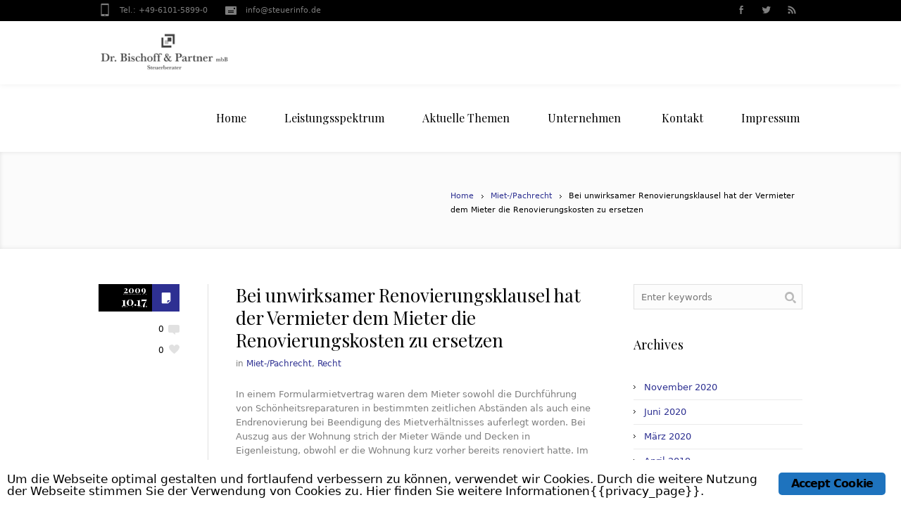

--- FILE ---
content_type: text/html; charset=UTF-8
request_url: https://steuerinfo.de/bei-unwirksamer-renovierungsklausel-hat-der-vermieter-dem-mieter-die-renovierungskosten-zu-ersetzen/
body_size: 53624
content:
<!DOCTYPE html>
<!--[if IE 7]>
<html class="ie ie7" lang="de">
<![endif]--><!--[if IE 8]>
<html class="ie ie8" lang="de">
<![endif]--><!--[if !(IE 7) | !(IE 8)  ]><!--><html lang="de">
<!--<![endif]-->
<head>
<meta charset="UTF-8">
<meta name="viewport" content="width=device-width, initial-scale=1, maximum-scale=1">
<meta name="description" content="">
<meta name="keywords" content="Dr. Bischoff &amp; Partner mbB &ndash; Steuerberater Bad Vilbel">
<meta name="format-detection" content="telephone=no">
<title>Bei unwirksamer Renovierungsklausel hat der Vermieter dem Mieter die Renovierungskosten zu ersetzen - Dr. Bischoff &amp; Partner mbB &ndash; Steuerberater Bad VilbelDr. Bischoff &amp; Partner mbB &ndash; Steuerberater Bad Vilbel</title>

<link rel="shortcut icon" href="https://steuerinfo.de/wp-content/uploads/2014/05/favicon.png" type="image/x-icon">
<link rel="profile" href="http://gmpg.org/xfn/11">
<link rel="pingback" href="https://steuerinfo.de/xmlrpc.php">

<link href="https://fonts.googleapis.com/css?family=Lato:100,100i,200,200i,300,300i,400,400i,500,500i,600,600i,700,700i,800,800i,900,900i%7COpen+Sans:100,100i,200,200i,300,300i,400,400i,500,500i,600,600i,700,700i,800,800i,900,900i%7CIndie+Flower:100,100i,200,200i,300,300i,400,400i,500,500i,600,600i,700,700i,800,800i,900,900i%7COswald:100,100i,200,200i,300,300i,400,400i,500,500i,600,600i,700,700i,800,800i,900,900i" rel="stylesheet"><meta name="robots" content="index, follow, max-image-preview:large, max-snippet:-1, max-video-preview:-1">

	<!-- This site is optimized with the Yoast SEO plugin v26.8 - https://yoast.com/product/yoast-seo-wordpress/ -->
	<link rel="canonical" href="https://steuerinfo.de/bei-unwirksamer-renovierungsklausel-hat-der-vermieter-dem-mieter-die-renovierungskosten-zu-ersetzen/">
	<meta property="og:locale" content="de_DE">
	<meta property="og:type" content="article">
	<meta property="og:title" content="Bei unwirksamer Renovierungsklausel hat der Vermieter dem Mieter die Renovierungskosten zu ersetzen - Dr. Bischoff &amp; Partner mbB &ndash; Steuerberater Bad Vilbel">
	<meta property="og:description" content="In einem Formularmietvertrag waren dem Mieter sowohl die Durchf&uuml;hrung von Sch&ouml;nheitsreparaturen in bestimmten zeitlichen Abst&auml;nden als auch eine Endrenovierung bei Beendigung des Mietverh&auml;ltnisses auferlegt worden. Bei Auszug aus der Wohnung strich der Mieter W&auml;nde und Decken in Eigenleistung, obwohl er die Wohnung kurz vorher bereits renoviert hatte. Im Anschluss verlangte er vom Vermieter Ersatz der...">
	<meta property="og:url" content="https://steuerinfo.de/bei-unwirksamer-renovierungsklausel-hat-der-vermieter-dem-mieter-die-renovierungskosten-zu-ersetzen/">
	<meta property="og:site_name" content="Dr. Bischoff &amp; Partner mbB &ndash; Steuerberater Bad Vilbel">
	<meta property="article:published_time" content="2009-10-17T06:00:24+00:00">
	<meta property="og:image" content="https://steuerinfo.de/wp-content/uploads/2014/05/cropped-favicon.png">
	<meta property="og:image:width" content="512">
	<meta property="og:image:height" content="512">
	<meta property="og:image:type" content="image/png">
	<meta name="author" content="Wolfgang Bischoff">
	<meta name="twitter:card" content="summary_large_image">
	<meta name="twitter:label1" content="Verfasst von">
	<meta name="twitter:data1" content="Wolfgang Bischoff">
	<meta name="twitter:label2" content="Gesch&auml;tzte Lesezeit">
	<meta name="twitter:data2" content="1&nbsp;Minute">
	<script type="application/ld+json" class="yoast-schema-graph">{"@context":"https://schema.org","@graph":[{"@type":"Article","@id":"https://steuerinfo.de/bei-unwirksamer-renovierungsklausel-hat-der-vermieter-dem-mieter-die-renovierungskosten-zu-ersetzen/#article","isPartOf":{"@id":"https://steuerinfo.de/bei-unwirksamer-renovierungsklausel-hat-der-vermieter-dem-mieter-die-renovierungskosten-zu-ersetzen/"},"author":{"name":"Wolfgang Bischoff","@id":"https://steuerinfo.de/#/schema/person/acd8d781e5a5ce92a78391a5982eaf1b"},"headline":"Bei unwirksamer Renovierungsklausel hat der Vermieter dem Mieter die Renovierungskosten zu ersetzen","datePublished":"2009-10-17T06:00:24+00:00","mainEntityOfPage":{"@id":"https://steuerinfo.de/bei-unwirksamer-renovierungsklausel-hat-der-vermieter-dem-mieter-die-renovierungskosten-zu-ersetzen/"},"wordCount":181,"commentCount":0,"publisher":{"@id":"https://steuerinfo.de/#organization"},"articleSection":["Miet-/Pachrecht","Recht"],"inLanguage":"de","potentialAction":[{"@type":"CommentAction","name":"Comment","target":["https://steuerinfo.de/bei-unwirksamer-renovierungsklausel-hat-der-vermieter-dem-mieter-die-renovierungskosten-zu-ersetzen/#respond"]}]},{"@type":"WebPage","@id":"https://steuerinfo.de/bei-unwirksamer-renovierungsklausel-hat-der-vermieter-dem-mieter-die-renovierungskosten-zu-ersetzen/","url":"https://steuerinfo.de/bei-unwirksamer-renovierungsklausel-hat-der-vermieter-dem-mieter-die-renovierungskosten-zu-ersetzen/","name":"Bei unwirksamer Renovierungsklausel hat der Vermieter dem Mieter die Renovierungskosten zu ersetzen - Dr. Bischoff &amp; Partner mbB &ndash; Steuerberater Bad Vilbel","isPartOf":{"@id":"https://steuerinfo.de/#website"},"datePublished":"2009-10-17T06:00:24+00:00","breadcrumb":{"@id":"https://steuerinfo.de/bei-unwirksamer-renovierungsklausel-hat-der-vermieter-dem-mieter-die-renovierungskosten-zu-ersetzen/#breadcrumb"},"inLanguage":"de","potentialAction":[{"@type":"ReadAction","target":["https://steuerinfo.de/bei-unwirksamer-renovierungsklausel-hat-der-vermieter-dem-mieter-die-renovierungskosten-zu-ersetzen/"]}]},{"@type":"BreadcrumbList","@id":"https://steuerinfo.de/bei-unwirksamer-renovierungsklausel-hat-der-vermieter-dem-mieter-die-renovierungskosten-zu-ersetzen/#breadcrumb","itemListElement":[{"@type":"ListItem","position":1,"name":"Startseite","item":"https://steuerinfo.de/"},{"@type":"ListItem","position":2,"name":"Blog","item":"https://steuerinfo.de/blog/"},{"@type":"ListItem","position":3,"name":"Bei unwirksamer Renovierungsklausel hat der Vermieter dem Mieter die Renovierungskosten zu ersetzen"}]},{"@type":"WebSite","@id":"https://steuerinfo.de/#website","url":"https://steuerinfo.de/","name":"Dr. Bischoff &amp; Partner mbB &ndash; Steuerberater Bad Vilbel","description":"","publisher":{"@id":"https://steuerinfo.de/#organization"},"potentialAction":[{"@type":"SearchAction","target":{"@type":"EntryPoint","urlTemplate":"https://steuerinfo.de/?s={search_term_string}"},"query-input":{"@type":"PropertyValueSpecification","valueRequired":true,"valueName":"search_term_string"}}],"inLanguage":"de"},{"@type":"Organization","@id":"https://steuerinfo.de/#organization","name":"Dr. Bischoff & Partner mbB","url":"https://steuerinfo.de/","logo":{"@type":"ImageObject","inLanguage":"de","@id":"https://steuerinfo.de/#/schema/logo/image/","url":"https://steuerinfo.de/wp-content/uploads/2014/05/cropped-favicon.png","contentUrl":"https://steuerinfo.de/wp-content/uploads/2014/05/cropped-favicon.png","width":512,"height":512,"caption":"Dr. Bischoff & Partner mbB"},"image":{"@id":"https://steuerinfo.de/#/schema/logo/image/"}},{"@type":"Person","@id":"https://steuerinfo.de/#/schema/person/acd8d781e5a5ce92a78391a5982eaf1b","name":"Wolfgang Bischoff"}]}</script>
	<!-- / Yoast SEO plugin. -->


<link rel="alternate" type="application/rss+xml" title="Dr. Bischoff &amp; Partner mbB &ndash; Steuerberater Bad Vilbel &raquo; Feed" href="https://steuerinfo.de/feed/">
<link rel="alternate" type="application/rss+xml" title="Dr. Bischoff &amp; Partner mbB &ndash; Steuerberater Bad Vilbel &raquo; Kommentar-Feed" href="https://steuerinfo.de/comments/feed/">
<link rel="alternate" type="application/rss+xml" title="Dr. Bischoff &amp; Partner mbB &ndash; Steuerberater Bad Vilbel &raquo; Bei unwirksamer Renovierungsklausel hat der Vermieter dem Mieter die Renovierungskosten zu ersetzen-Kommentar-Feed" href="https://steuerinfo.de/bei-unwirksamer-renovierungsklausel-hat-der-vermieter-dem-mieter-die-renovierungskosten-zu-ersetzen/feed/">
<link rel="alternate" title="oEmbed (JSON)" type="application/json+oembed" href="https://steuerinfo.de/wp-json/oembed/1.0/embed?url=https%3A%2F%2Fsteuerinfo.de%2Fbei-unwirksamer-renovierungsklausel-hat-der-vermieter-dem-mieter-die-renovierungskosten-zu-ersetzen%2F">
<link rel="alternate" title="oEmbed (XML)" type="text/xml+oembed" href="https://steuerinfo.de/wp-json/oembed/1.0/embed?url=https%3A%2F%2Fsteuerinfo.de%2Fbei-unwirksamer-renovierungsklausel-hat-der-vermieter-dem-mieter-die-renovierungskosten-zu-ersetzen%2F&amp;format=xml">
		<!-- This site uses the Google Analytics by MonsterInsights plugin v9.11.1 - Using Analytics tracking - https://www.monsterinsights.com/ -->
		<!-- Note: MonsterInsights is not currently configured on this site. The site owner needs to authenticate with Google Analytics in the MonsterInsights settings panel. -->
					<!-- No tracking code set -->
				<!-- / Google Analytics by MonsterInsights -->
		<style id="wp-img-auto-sizes-contain-inline-css" type="text/css">
img:is([sizes=auto i],[sizes^="auto," i]){contain-intrinsic-size:3000px 1500px}
/*# sourceURL=wp-img-auto-sizes-contain-inline-css */
</style>
<link rel="stylesheet" id="layerslider-css" href="https://steuerinfo.de/wp-content/plugins/LayerSlider/assets/static/layerslider/css/layerslider.css?ver=8.1.2" type="text/css" media="all">
<style id="wp-emoji-styles-inline-css" type="text/css">

	img.wp-smiley, img.emoji {
		display: inline !important;
		border: none !important;
		box-shadow: none !important;
		height: 1em !important;
		width: 1em !important;
		margin: 0 0.07em !important;
		vertical-align: -0.1em !important;
		background: none !important;
		padding: 0 !important;
	}
/*# sourceURL=wp-emoji-styles-inline-css */
</style>
<style id="wp-block-library-inline-css" type="text/css">
:root{--wp-block-synced-color:#7a00df;--wp-block-synced-color--rgb:122,0,223;--wp-bound-block-color:var(--wp-block-synced-color);--wp-editor-canvas-background:#ddd;--wp-admin-theme-color:#007cba;--wp-admin-theme-color--rgb:0,124,186;--wp-admin-theme-color-darker-10:#006ba1;--wp-admin-theme-color-darker-10--rgb:0,107,160.5;--wp-admin-theme-color-darker-20:#005a87;--wp-admin-theme-color-darker-20--rgb:0,90,135;--wp-admin-border-width-focus:2px}@media (min-resolution:192dpi){:root{--wp-admin-border-width-focus:1.5px}}.wp-element-button{cursor:pointer}:root .has-very-light-gray-background-color{background-color:#eee}:root .has-very-dark-gray-background-color{background-color:#313131}:root .has-very-light-gray-color{color:#eee}:root .has-very-dark-gray-color{color:#313131}:root .has-vivid-green-cyan-to-vivid-cyan-blue-gradient-background{background:linear-gradient(135deg,#00d084,#0693e3)}:root .has-purple-crush-gradient-background{background:linear-gradient(135deg,#34e2e4,#4721fb 50%,#ab1dfe)}:root .has-hazy-dawn-gradient-background{background:linear-gradient(135deg,#faaca8,#dad0ec)}:root .has-subdued-olive-gradient-background{background:linear-gradient(135deg,#fafae1,#67a671)}:root .has-atomic-cream-gradient-background{background:linear-gradient(135deg,#fdd79a,#004a59)}:root .has-nightshade-gradient-background{background:linear-gradient(135deg,#330968,#31cdcf)}:root .has-midnight-gradient-background{background:linear-gradient(135deg,#020381,#2874fc)}:root{--wp--preset--font-size--normal:16px;--wp--preset--font-size--huge:42px}.has-regular-font-size{font-size:1em}.has-larger-font-size{font-size:2.625em}.has-normal-font-size{font-size:var(--wp--preset--font-size--normal)}.has-huge-font-size{font-size:var(--wp--preset--font-size--huge)}.has-text-align-center{text-align:center}.has-text-align-left{text-align:left}.has-text-align-right{text-align:right}.has-fit-text{white-space:nowrap!important}#end-resizable-editor-section{display:none}.aligncenter{clear:both}.items-justified-left{justify-content:flex-start}.items-justified-center{justify-content:center}.items-justified-right{justify-content:flex-end}.items-justified-space-between{justify-content:space-between}.screen-reader-text{border:0;clip-path:inset(50%);height:1px;margin:-1px;overflow:hidden;padding:0;position:absolute;width:1px;word-wrap:normal!important}.screen-reader-text:focus{background-color:#ddd;clip-path:none;color:#444;display:block;font-size:1em;height:auto;left:5px;line-height:normal;padding:15px 23px 14px;text-decoration:none;top:5px;width:auto;z-index:100000}html :where(.has-border-color){border-style:solid}html :where([style*=border-top-color]){border-top-style:solid}html :where([style*=border-right-color]){border-right-style:solid}html :where([style*=border-bottom-color]){border-bottom-style:solid}html :where([style*=border-left-color]){border-left-style:solid}html :where([style*=border-width]){border-style:solid}html :where([style*=border-top-width]){border-top-style:solid}html :where([style*=border-right-width]){border-right-style:solid}html :where([style*=border-bottom-width]){border-bottom-style:solid}html :where([style*=border-left-width]){border-left-style:solid}html :where(img[class*=wp-image-]){height:auto;max-width:100%}:where(figure){margin:0 0 1em}html :where(.is-position-sticky){--wp-admin--admin-bar--position-offset:var(--wp-admin--admin-bar--height,0px)}@media screen and (max-width:600px){html :where(.is-position-sticky){--wp-admin--admin-bar--position-offset:0px}}
/*wp_block_styles_on_demand_placeholder:69730b3a336b5*/
/*# sourceURL=wp-block-library-inline-css */
</style>
<style id="classic-theme-styles-inline-css" type="text/css">
/*! This file is auto-generated */
.wp-block-button__link{color:#fff;background-color:#32373c;border-radius:9999px;box-shadow:none;text-decoration:none;padding:calc(.667em + 2px) calc(1.333em + 2px);font-size:1.125em}.wp-block-file__button{background:#32373c;color:#fff;text-decoration:none}
/*# sourceURL=/wp-includes/css/classic-themes.min.css */
</style>
<link rel="stylesheet" id="cryptx-styles-css" href="https://steuerinfo.de/wp-content/plugins/cryptx/css/cryptx.css?ver=6.9" type="text/css" media="all">
<link rel="stylesheet" id="ginger-style-css" href="https://steuerinfo.de/wp-content/plugins/ginger/front/css/cookies-enabler.css?ver=6.9" type="text/css" media="all">
<link rel="stylesheet" id="theme-style-css" href="https://steuerinfo.de/wp-content/themes/lawbusiness/style.css?ver=1.0.0" type="text/css" media="screen">
<link rel="stylesheet" id="theme-fonts-css" href="https://steuerinfo.de/wp-content/themes/lawbusiness/css/fonts.php?ver=1.0.0" type="text/css" media="screen">
<link rel="stylesheet" id="fontello-css" href="https://steuerinfo.de/wp-content/themes/lawbusiness/css/fonts/css/fontello.css?ver=1.0.0" type="text/css" media="screen">
<link rel="stylesheet" id="theme-adapt-css" href="https://steuerinfo.de/wp-content/themes/lawbusiness/css/adaptive.css?ver=1.0.0" type="text/css" media="screen">
<link rel="stylesheet" id="theme-retina-css" href="https://steuerinfo.de/wp-content/themes/lawbusiness/css/retina.css?ver=1.0.0" type="text/css" media="screen">
<link rel="stylesheet" id="jackbox-css" href="https://steuerinfo.de/wp-content/themes/lawbusiness/css/jackbox.css?ver=1.0.0" type="text/css" media="screen">
<link rel="stylesheet" id="jPlayer-css" href="https://steuerinfo.de/wp-content/themes/lawbusiness/css/jquery.jPlayer.css?ver=2.1.0" type="text/css" media="screen">
<link rel="stylesheet" id="isotope-css" href="https://steuerinfo.de/wp-content/themes/lawbusiness/css/jquery.isotope.css?ver=1.5.19" type="text/css" media="screen">
<link rel="stylesheet" id="cmsms-google-font-1-css" href="https://fonts.googleapis.com/css?family=Playfair+Display%3A400%2C700%2C400italic%2C700italic&amp;ver=6.9" type="text/css" media="all">
<script type="text/javascript" src="https://steuerinfo.de/wp-content/themes/lawbusiness/js/modernizr.custom.all.min.js?ver=2.5.2" id="modernizr-js"></script>
<script type="text/javascript" src="https://steuerinfo.de/wp-includes/js/jquery/jquery.min.js?ver=3.7.1" id="jquery-core-js"></script>
<script type="text/javascript" src="https://steuerinfo.de/wp-includes/js/jquery/jquery-migrate.min.js?ver=3.4.1" id="jquery-migrate-js"></script>
<script type="text/javascript" id="layerslider-utils-js-extra">
/* <![CDATA[ */
var LS_Meta = {"v":"8.1.2","fixGSAP":"1"};
//# sourceURL=layerslider-utils-js-extra
/* ]]> */
</script>
<script type="text/javascript" src="https://steuerinfo.de/wp-content/plugins/LayerSlider/assets/static/layerslider/js/layerslider.utils.js?ver=8.1.2" id="layerslider-utils-js"></script>
<script type="text/javascript" src="https://steuerinfo.de/wp-content/plugins/LayerSlider/assets/static/layerslider/js/layerslider.kreaturamedia.jquery.js?ver=8.1.2" id="layerslider-js"></script>
<script type="text/javascript" src="https://steuerinfo.de/wp-content/plugins/LayerSlider/assets/static/layerslider/js/layerslider.transitions.js?ver=8.1.2" id="layerslider-transitions-js"></script>
<script type="text/javascript" src="https://steuerinfo.de/wp-content/plugins/cryptx/js/cryptx.min.js?ver=6.9" id="cryptx-js-js"></script>
<script type="text/javascript" src="https://steuerinfo.de/wp-content/plugins/ginger/addon/analytics/gingeranalytics.min.js?ver=6.9" id="ginger-analytics_script-js"></script>
<script type="text/javascript" src="https://steuerinfo.de/wp-content/plugins/ginger/front/js/cookies-enabler.min.js?ver=6.9" id="ginger-cookies-enabler-js"></script>
<script type="text/javascript" src="https://steuerinfo.de/wp-content/themes/lawbusiness/js/respond.min.js?ver=1.1.0" id="respond-js"></script>
<meta name="generator" content="Powered by LayerSlider 8.1.2 - Build Heros, Sliders, and Popups. Create Animations and Beautiful, Rich Web Content as Easy as Never Before on WordPress.">
<!-- LayerSlider updates and docs at: https://layerslider.com -->
<link rel="https://api.w.org/" href="https://steuerinfo.de/wp-json/"><link rel="alternate" title="JSON" type="application/json" href="https://steuerinfo.de/wp-json/wp/v2/posts/5931"><link rel="EditURI" type="application/rsd+xml" title="RSD" href="https://steuerinfo.de/xmlrpc.php?rsd">
<meta name="generator" content="WordPress 6.9">
<link rel="shortlink" href="https://steuerinfo.de/?p=5931">
            <script type="text/javascript">
        var ginger_logger = "Y";
        var ginger_logger_url = "https://steuerinfo.de";
        var current_url = "https://steuerinfo.de/bei-unwirksamer-renovierungsklausel-hat-der-vermieter-dem-mieter-die-renovierungskosten-zu-ersetzen/";

        function gingerAjaxLogTime(status) {
            var xmlHttp = new XMLHttpRequest();
            var parameters = "ginger_action=time";
            var url= ginger_logger_url + "?" + parameters;
            xmlHttp.open("GET", url, true);

            //Black magic paragraph
            xmlHttp.setRequestHeader("Content-type", "application/x-www-form-urlencoded");

            xmlHttp.onreadystatechange = function() {
                if(xmlHttp.readyState == 4 && xmlHttp.status == 200) {
                    var time = xmlHttp.responseText;
                    gingerAjaxLogger(time, status);
                }
            }

            xmlHttp.send(parameters);
        }

        function gingerAjaxLogger(ginger_logtime, status) {
            console.log(ginger_logtime);
            var xmlHttp = new XMLHttpRequest();
            var parameters = "ginger_action=log&time=" + ginger_logtime + "&url=" + current_url + "&status=" + status;
            var url= ginger_logger_url + "?" + parameters;
            //console.log(url);
            xmlHttp.open("GET", url, true);

            //Black magic paragraph
            xmlHttp.setRequestHeader("Content-type", "application/x-www-form-urlencoded");

            xmlHttp.send(parameters);
        }

    </script>
            <style>
            .ginger_container.light {
                        }

                        a.ginger_btn.ginger-accept, a.ginger_btn.ginger-disable, .ginger_btn {
                background: #1e73be !important;
            }

            a.ginger_btn.ginger-accept:hover, a.ginger_btn.ginger-disable:hover, .ginger_btn {
                background: #1e73be !important;
            }

                                                        </style>
    <script type="text/javascript">var templateURL = "https://steuerinfo.de/wp-content/themes/lawbusiness";</script><style type="text/css">body { background-color : ; background-image : none; background-position : top center; background-repeat : repeat; background-attachment : scroll; }#header .header_wrap { height : 90px; } #header .navi_scrolled_resize .header_wrap { height : 60px; }.header_scrolled {padding-bottom: 50px;}.container .custom_header {1}#header .logo_wrap a.logo { width : 187px; height : 60px; } #header .logo_wrap { width : 187px; } .custom_header { top : 0px; right : 0px; } #navigation ul,
		 #navigation > li.current-menu-item:before, 
		 #navigation > li.current-menu-parent:before, 
		 #navigation > li.current-menu-ancestor:before { top : 88px; } @media only screen and (min-width : 1024px) { #header a.logo { top : 0px; left : 0px; } } @media only screen and (min-width : 1024px) and (max-width : 1439px) { .custom_header_inner {width: 1000px; } } @media only screen and (max-width : 1024px) { .cmsms_responsive #header .header_wrap { height : auto;}#header .logo_wrap { height : 90px; width : 187px; } #header .responsive_nav { margin-top : 28px; margin-bottom : 28px; } }@media only screen and (max-width : 1023px) { #header .h_mt.navi_scrolled.navi_scrolled_resize { margin-top : 0;}}@media only screen and (max-width : 767px) { .cmsms_responsive .header_scrolled {padding-bottom : 0;}}@media only screen and (max-width : 540px) { #header .responsive_nav { margin : 20px auto;}.cmsms_responsive #header .header_wrap { height : auto;}#header .logo_wrap { height : auto;width : auto;}} </style><link rel="icon" href="https://steuerinfo.de/wp-content/uploads/2014/05/cropped-favicon-32x32.png" sizes="32x32">
<link rel="icon" href="https://steuerinfo.de/wp-content/uploads/2014/05/cropped-favicon-192x192.png" sizes="192x192">
<link rel="apple-touch-icon" href="https://steuerinfo.de/wp-content/uploads/2014/05/cropped-favicon-180x180.png">
<meta name="msapplication-TileImage" content="https://steuerinfo.de/wp-content/uploads/2014/05/cropped-favicon-270x270.png">
</head>
<body class="wp-singular post-template-default single single-post postid-5931 single-format-standard wp-theme-lawbusiness">

<!-- _________________________ Start Page _________________________ -->
<section id="page" class="cmsms_inview cmsms_responsive hfeed site">

<!-- _________________________ Start Container _________________________ -->
<div class="container">
	<div class="custom_header"><div class="custom_header_inner"><div class="header_html">
<span class="contact_widget_phone">Tel.:<span style="width:1%"> </span>+49-6101-5899-0</span>
 <span class="contact_widget_email"><span style="width:1%"> </span><a href="mailto:info@steuerinfo.de">info@steuerinfo.de</a></span>
</div>
<div class="wrap_social_icons"><ul class="social_icons">
<li>
	<a href="https://www.facebook.com/Dr-Bischoff-Partner-mbB-1686160011619719/?ref=bookmarks" title="https://www.facebook.com/Dr-Bischoff-Partner-mbB-1686160011619719/?ref=bookmarks">
		<img src="https://steuerinfo.de/wp-content/uploads/2014/04/facebook.png" alt="https://www.facebook.com/Dr-Bischoff-Partner-mbB-1686160011619719/?ref=bookmarks">	</a></li>
<li>
	<a href="https://twitter.com/de_steuerinfo" title="https://twitter.com/de_steuerinfo">
		<img src="https://steuerinfo.de/wp-content/uploads/2014/04/twitter.png" alt="https://twitter.com/de_steuerinfo">	</a></li>
<li>
	<a href="http://steuerinfo.de/feed" title="http://steuerinfo.de/feed">
		<img src="https://steuerinfo.de/wp-content/uploads/2014/04/rss.png" alt="http://steuerinfo.de/feed">	</a></li>
</ul><div class="cl"></div><a href="#" class="social_toggle"><span></span></a></div>
<div class="cl"></div></div></div>	
<!-- _________________________ Start Header _________________________ -->
<header id="header" class="header_scrolled">
	<div class="header_inner navi_scrolled">
		<div class="header_wrap">
			<div class="logo_wrap">
				<a href="https://steuerinfo.de/" title="Dr. Bischoff &amp; Partner mbB &ndash; Steuerberater Bad Vilbel" class="logo">
	<img src="https://steuerinfo.de/wp-content/uploads/2014/11/logo-dr.-bischoffmbb_bw.png" alt="Dr. Bischoff &amp; Partner mbB &ndash; Steuerberater Bad Vilbel"></a>
			</div>
			<a class="responsive_nav" href="javascript:void(0);"><span></span></a>
			<div class="cl_resp"></div>
	
			<!-- _________________________ Start Navigation _________________________ -->
			<nav role="navigation">
				<ul id="navigation" class="navigation"><li id="menu-item-6253" class="menu-item menu-item-type-post_type menu-item-object-page menu-item-home menu-item-6253"><a href="https://steuerinfo.de/"><span>Home</span></a></li>
<li id="menu-item-6100" class="menu-item menu-item-type-post_type menu-item-object-page menu-item-6100"><a href="https://steuerinfo.de/leistungsspektrum/leistungsspektrum-2/"><span>Leistungsspektrum</span></a></li>
<li id="menu-item-5865" class="menu-item menu-item-type-post_type menu-item-object-page current_page_parent menu-item-5865"><a href="https://steuerinfo.de/blog/"><span>Aktuelle Themen</span></a></li>
<li id="menu-item-5971" class="menu-item menu-item-type-post_type menu-item-object-page menu-item-has-children menu-item-5971"><a href="https://steuerinfo.de/unternehmen/"><span>Unternehmen</span></a>
<ul class="sub-menu">
	<li id="menu-item-5987" class="menu-item menu-item-type-post_type menu-item-object-page menu-item-5987"><a href="https://steuerinfo.de/philosophie/"><span>Philosophie</span></a></li>
	<li id="menu-item-6162" class="menu-item menu-item-type-post_type menu-item-object-page menu-item-has-children menu-item-6162"><a href="https://steuerinfo.de/personen-2/"><span>Personen</span></a>
	<ul class="sub-menu">
		<li id="menu-item-6200" class="menu-item menu-item-type-custom menu-item-object-custom menu-item-6200"><a href="http://steuerinfo.de/service/dr-karin-bischoff/"><span>Dr. K. Bischoff</span></a></li>
		<li id="menu-item-6195" class="menu-item menu-item-type-custom menu-item-object-custom menu-item-6195"><a href="http://steuerinfo.de/service/wmb/"><span>lic.rer.pol. W. Bischoff</span></a></li>
		<li id="menu-item-6196" class="menu-item menu-item-type-custom menu-item-object-custom menu-item-6196"><a href="http://steuerinfo.de/service/lic-rer-pol-andrea-bischoff/"><span>lic.rer.pol. A. Bischoff</span></a></li>
	</ul>
</li>
	<li id="menu-item-5978" class="menu-item menu-item-type-post_type menu-item-object-page menu-item-5978"><a href="https://steuerinfo.de/mandanten/"><span>Mandanten</span></a></li>
	<li id="menu-item-5981" class="menu-item menu-item-type-post_type menu-item-object-page menu-item-5981"><a href="https://steuerinfo.de/kooperationen/"><span>Kooperationen</span></a></li>
	<li id="menu-item-5984" class="menu-item menu-item-type-post_type menu-item-object-page menu-item-5984"><a href="https://steuerinfo.de/karriere/"><span>Karriere</span></a></li>
</ul>
</li>
<li id="menu-item-5997" class="menu-item menu-item-type-post_type menu-item-object-page menu-item-5997"><a href="https://steuerinfo.de/kontakt/"><span>Kontakt</span></a></li>
<li id="menu-item-6152" class="menu-item menu-item-type-post_type menu-item-object-page menu-item-has-children menu-item-6152"><a href="https://steuerinfo.de/impressum-2/"><span>Impressum</span></a>
<ul class="sub-menu">
	<li id="menu-item-6713" class="menu-item menu-item-type-post_type menu-item-object-page menu-item-6713"><a href="https://steuerinfo.de/complete-privacy-policy/"><span>DS-GVO Erkl&auml;rung</span></a></li>
	<li id="menu-item-6754" class="menu-item menu-item-type-post_type menu-item-object-page menu-item-6754"><a href="https://steuerinfo.de/pflichtinformationen-mandanten/"><span>Pflichtinformationen Mandanten</span></a></li>
</ul>
</li>
</ul>				<div class="cl"></div>
			</nav>
			<div class="cl"></div>
			<!-- _________________________ Finish Navigation _________________________ -->
		</div>
	</div>
	<div class="cl"></div>
</header>
<!-- _________________________ Finish Header _________________________ -->

	
<!-- _________________________ Start Middle _________________________ -->
<section id="middle">

<!-- _________________________ Start Headline _________________________ --><div class="headline" style="background-color:#fbfbfb;">
<div class="headline_inner"><div class="fl">
</div>
<!-- _________________________ Start Breadcrumbs _________________________ --><div class="cmsms_breadcrumbs">
	<a href="https://steuerinfo.de" class="cms_home">Home</a>
	<span class="breadcrumbs_sep"><span></span></span>
	<a href="https://steuerinfo.de/category/miet-pachtrech/">Miet-/Pachrecht</a>
	<span class="breadcrumbs_sep"><span></span></span>
	 <span>Bei unwirksamer Renovierungsklausel hat der Vermieter dem Mieter die Renovierungskosten zu ersetzen</span>
</div>
<!-- _________________________ Finish Breadcrumbs _________________________ --></div>
</div><!-- _________________________ Finish Headline _________________________ --><div class="content_wrap ">

<!--_________________________ Start Content _________________________ -->
<section id="content" role="main">
	<div class="entry">
		<section class="blog opened-article">
<!--_________________________ Start Standard Article _________________________ -->
<article id="post-5931" class="post-5931 post type-post status-publish format-standard hentry category-miet-pachtrech category-recht">
	<div class="post_content">
	<div class="cmsms_info">
		<span class="cmsms_post_format_img cmsms_post_animation"></span><abbr class="published" title="Oktober 17, 2009"><span class="cmsms_year">2009</span><span class="cmsms_month_day">10.17</span></abbr>
<div class="comment_wrap"><a href="https://steuerinfo.de/bei-unwirksamer-renovierungsklausel-hat-der-vermieter-dem-mieter-die-renovierungskosten-zu-ersetzen/#respond" class="cmsms_comments">0</a>
</div><a href="#" onclick="cmsmsLike(5931); return false;" id="cmsmsLike-5931" class="cmsmsLike"><span class="cmsms_like_inner">0</span></a></div><div class="entry-header">
		<h1 class="entry-title">Bei unwirksamer Renovierungsklausel hat der Vermieter dem Mieter die Renovierungskosten zu ersetzen</h1>
<div class="meta_wrap"><span class="cmsms_category">
				in <a href="https://steuerinfo.de/category/miet-pachtrech/" rel="category tag">Miet-/Pachrecht</a>, 
				<a href="https://steuerinfo.de/category/recht/" rel="category tag">Recht</a>			</span>
			</div><p>In einem Formularmietvertrag waren dem Mieter sowohl die Durchf&uuml;hrung von Sch&ouml;nheitsreparaturen in bestimmten zeitlichen Abst&auml;nden als auch eine Endrenovierung bei Beendigung des Mietverh&auml;ltnisses auferlegt worden. Bei Auszug aus der Wohnung strich der Mieter W&auml;nde und Decken in Eigenleistung, obwohl er die Wohnung kurz vorher bereits renoviert hatte. Im Anschluss verlangte er vom Vermieter Ersatz der ihm durch die nicht erforderliche Endrenovierung entstandenen Kosten in H&ouml;he eines pauschalen Aufwendungsersatzes pro Quadratmeter.</p>
<p>Der Bundesgerichtshof best&auml;tigte die Mieterauffassung. Die in dem Formularmietvertrag verwendeten Renovierungsklauseln seien unwirksam. Ein Mieter, der auf Grund vermeintlicher vertraglicher Verpflichtungen Leistungen ohne Rechtsgrund erbringe, habe gegen den Vertragspartner einen Anspruch auf Ersatz der entstandenen Kosten. Der Wert dieser Leistung bemesse sich nach der &uuml;blichen Verg&uuml;tung. Werde die Arbeit in Eigenleistung erbracht, berechne sich diese &uuml;blicherweise nach dem, was der Mieter billigerweise neben einem Ersatz an freier Zeit als Kosten f&uuml;r das notwendige Material aufgewendet habe oder h&auml;tte aufwenden m&uuml;ssen. Die H&ouml;he sei dabei zu sch&auml;tzen.</p>


		</div>
		<div class="cmsms_cc">

		</div>
	</div>
</article>
<!--_________________________ Finish Standard Article _________________________ -->

<aside class="service_navi">
	<span class="square_prev"></span><span class="prev_link_wrap"><a href="https://steuerinfo.de/guter-glaube-beim-vorsteuerabzug-im-steuerfestsetzungsverfahren-nicht-geschutzt/" rel="prev">Guter Glaube beim Vorsteuerabzug im Steuerfestsetzungsverfahren nicht gesch&uuml;tzt</a></span><span class="next_link_wrap"><a href="https://steuerinfo.de/verlustverrechnung-bei-verschmelzung-von-kapitalgesellschaften-auch-moglich-wenn-verlustbetrieb-durch-anderes-unternehmen-fortgefuhrt-wird/" rel="next">Verlustverrechnung bei Verschmelzung von Kapitalgesellschaften auch m&ouml;glich, wenn Verlustbetrieb durch anderes Unternehmen fortgef&uuml;hrt wird</a></span><span class="square_next"></span>
</aside>


	<div id="respond" class="comment-respond">
		<h3 id="reply-title" class="comment-reply-title">Leave a Reply <small><a rel="nofollow" id="cancel-comment-reply-link" href="/bei-unwirksamer-renovierungsklausel-hat-der-vermieter-dem-mieter-die-renovierungskosten-zu-ersetzen/#respond" style="display:none;">Cancel Reply</a></small></h3><p class="must-log-in">You must be <a href="https://steuerinfo.de/wp-login.php?redirect_to=https%3A%2F%2Fsteuerinfo.de%2Fbei-unwirksamer-renovierungsklausel-hat-der-vermieter-dem-mieter-die-renovierungskosten-zu-ersetzen%2F">logged in</a> to post a comment.</p>
	</div><!-- #respond -->
	<p class="akismet_comment_form_privacy_notice">Diese Website verwendet Akismet, um Spam zu reduzieren. <a href="https://akismet.com/privacy/" target="_blank" rel="nofollow noopener">Erfahre, wie deine Kommentardaten verarbeitet werden.</a></p></section>	</div>
</section>
<!-- _________________________ Finish Content _________________________ -->


<!-- _________________________ Start Sidebar _________________________ -->
<section id="sidebar" role="complementary">
<div class="one_third">
<aside class="widget widget_search">
<div class="search_line">
	<form method="get" action="https://steuerinfo.de">
		<p>
			<input name="s" id="error_search" placeholder="Enter keywords" value="" type="text">
			<input value="" type="submit">
		</p>
	</form>
</div>
</aside>
</div>
<div class="one_third">
<aside id="archives" class="widget widget_archive">
<h3 class="widgettitle">Archives</h3>
<ul>
	<li><a href="https://steuerinfo.de/2020/11/">November 2020</a></li>
	<li><a href="https://steuerinfo.de/2020/06/">Juni 2020</a></li>
	<li><a href="https://steuerinfo.de/2020/03/">M&auml;rz 2020</a></li>
	<li><a href="https://steuerinfo.de/2019/04/">April 2019</a></li>
	<li><a href="https://steuerinfo.de/2018/07/">Juli 2018</a></li>
	<li><a href="https://steuerinfo.de/2018/06/">Juni 2018</a></li>
	<li><a href="https://steuerinfo.de/2017/08/">August 2017</a></li>
	<li><a href="https://steuerinfo.de/2017/07/">Juli 2017</a></li>
	<li><a href="https://steuerinfo.de/2017/06/">Juni 2017</a></li>
	<li><a href="https://steuerinfo.de/2017/05/">Mai 2017</a></li>
	<li><a href="https://steuerinfo.de/2017/02/">Februar 2017</a></li>
	<li><a href="https://steuerinfo.de/2016/08/">August 2016</a></li>
	<li><a href="https://steuerinfo.de/2016/07/">Juli 2016</a></li>
	<li><a href="https://steuerinfo.de/2015/12/">Dezember 2015</a></li>
	<li><a href="https://steuerinfo.de/2015/11/">November 2015</a></li>
	<li><a href="https://steuerinfo.de/2015/09/">September 2015</a></li>
	<li><a href="https://steuerinfo.de/2015/06/">Juni 2015</a></li>
	<li><a href="https://steuerinfo.de/2015/05/">Mai 2015</a></li>
	<li><a href="https://steuerinfo.de/2015/04/">April 2015</a></li>
	<li><a href="https://steuerinfo.de/2015/03/">M&auml;rz 2015</a></li>
	<li><a href="https://steuerinfo.de/2015/02/">Februar 2015</a></li>
	<li><a href="https://steuerinfo.de/2015/01/">Januar 2015</a></li>
	<li><a href="https://steuerinfo.de/2014/12/">Dezember 2014</a></li>
	<li><a href="https://steuerinfo.de/2014/11/">November 2014</a></li>
	<li><a href="https://steuerinfo.de/2014/10/">Oktober 2014</a></li>
	<li><a href="https://steuerinfo.de/2014/09/">September 2014</a></li>
	<li><a href="https://steuerinfo.de/2014/08/">August 2014</a></li>
	<li><a href="https://steuerinfo.de/2014/07/">Juli 2014</a></li>
	<li><a href="https://steuerinfo.de/2014/06/">Juni 2014</a></li>
	<li><a href="https://steuerinfo.de/2014/05/">Mai 2014</a></li>
	<li><a href="https://steuerinfo.de/2014/04/">April 2014</a></li>
	<li><a href="https://steuerinfo.de/2014/03/">M&auml;rz 2014</a></li>
	<li><a href="https://steuerinfo.de/2014/02/">Februar 2014</a></li>
	<li><a href="https://steuerinfo.de/2014/01/">Januar 2014</a></li>
	<li><a href="https://steuerinfo.de/2013/12/">Dezember 2013</a></li>
	<li><a href="https://steuerinfo.de/2013/11/">November 2013</a></li>
	<li><a href="https://steuerinfo.de/2013/10/">Oktober 2013</a></li>
	<li><a href="https://steuerinfo.de/2013/09/">September 2013</a></li>
	<li><a href="https://steuerinfo.de/2013/08/">August 2013</a></li>
	<li><a href="https://steuerinfo.de/2013/07/">Juli 2013</a></li>
	<li><a href="https://steuerinfo.de/2013/06/">Juni 2013</a></li>
	<li><a href="https://steuerinfo.de/2013/05/">Mai 2013</a></li>
	<li><a href="https://steuerinfo.de/2013/04/">April 2013</a></li>
	<li><a href="https://steuerinfo.de/2013/03/">M&auml;rz 2013</a></li>
	<li><a href="https://steuerinfo.de/2013/02/">Februar 2013</a></li>
	<li><a href="https://steuerinfo.de/2013/01/">Januar 2013</a></li>
	<li><a href="https://steuerinfo.de/2012/12/">Dezember 2012</a></li>
	<li><a href="https://steuerinfo.de/2012/11/">November 2012</a></li>
	<li><a href="https://steuerinfo.de/2012/10/">Oktober 2012</a></li>
	<li><a href="https://steuerinfo.de/2012/09/">September 2012</a></li>
	<li><a href="https://steuerinfo.de/2012/08/">August 2012</a></li>
	<li><a href="https://steuerinfo.de/2012/07/">Juli 2012</a></li>
	<li><a href="https://steuerinfo.de/2012/06/">Juni 2012</a></li>
	<li><a href="https://steuerinfo.de/2012/05/">Mai 2012</a></li>
	<li><a href="https://steuerinfo.de/2012/04/">April 2012</a></li>
	<li><a href="https://steuerinfo.de/2012/03/">M&auml;rz 2012</a></li>
	<li><a href="https://steuerinfo.de/2012/02/">Februar 2012</a></li>
	<li><a href="https://steuerinfo.de/2012/01/">Januar 2012</a></li>
	<li><a href="https://steuerinfo.de/2011/12/">Dezember 2011</a></li>
	<li><a href="https://steuerinfo.de/2011/11/">November 2011</a></li>
	<li><a href="https://steuerinfo.de/2011/10/">Oktober 2011</a></li>
	<li><a href="https://steuerinfo.de/2011/09/">September 2011</a></li>
	<li><a href="https://steuerinfo.de/2011/08/">August 2011</a></li>
	<li><a href="https://steuerinfo.de/2011/07/">Juli 2011</a></li>
	<li><a href="https://steuerinfo.de/2011/06/">Juni 2011</a></li>
	<li><a href="https://steuerinfo.de/2011/05/">Mai 2011</a></li>
	<li><a href="https://steuerinfo.de/2011/04/">April 2011</a></li>
	<li><a href="https://steuerinfo.de/2011/03/">M&auml;rz 2011</a></li>
	<li><a href="https://steuerinfo.de/2011/02/">Februar 2011</a></li>
	<li><a href="https://steuerinfo.de/2011/01/">Januar 2011</a></li>
	<li><a href="https://steuerinfo.de/2010/12/">Dezember 2010</a></li>
	<li><a href="https://steuerinfo.de/2010/11/">November 2010</a></li>
	<li><a href="https://steuerinfo.de/2010/10/">Oktober 2010</a></li>
	<li><a href="https://steuerinfo.de/2010/09/">September 2010</a></li>
	<li><a href="https://steuerinfo.de/2010/08/">August 2010</a></li>
	<li><a href="https://steuerinfo.de/2010/07/">Juli 2010</a></li>
	<li><a href="https://steuerinfo.de/2010/06/">Juni 2010</a></li>
	<li><a href="https://steuerinfo.de/2010/05/">Mai 2010</a></li>
	<li><a href="https://steuerinfo.de/2010/04/">April 2010</a></li>
	<li><a href="https://steuerinfo.de/2010/03/">M&auml;rz 2010</a></li>
	<li><a href="https://steuerinfo.de/2010/02/">Februar 2010</a></li>
	<li><a href="https://steuerinfo.de/2010/01/">Januar 2010</a></li>
	<li><a href="https://steuerinfo.de/2009/12/">Dezember 2009</a></li>
	<li><a href="https://steuerinfo.de/2009/11/">November 2009</a></li>
	<li><a href="https://steuerinfo.de/2009/10/">Oktober 2009</a></li>
	<li><a href="https://steuerinfo.de/2009/09/">September 2009</a></li>
	<li><a href="https://steuerinfo.de/2009/08/">August 2009</a></li>
	<li><a href="https://steuerinfo.de/2009/07/">Juli 2009</a></li>
	<li><a href="https://steuerinfo.de/2009/06/">Juni 2009</a></li>
	<li><a href="https://steuerinfo.de/2009/05/">Mai 2009</a></li>
</ul>
</aside>
</div>
<div class="one_third">
<aside id="meta" class="widget widget_meta">
<h3 class="widgettitle">Meta</h3>
<ul>
	
	<li><a rel="nofollow" href="https://steuerinfo.de/wp-login.php">Anmelden</a></li>
	<li><a href="https://steuerinfo.de/feed/" title="Syndicate this site using RSS 2.0">Entries <abbr title="Really Simple Syndication">RSS</abbr></a></li>
	<li><a href="https://steuerinfo.de/comments/feed/" title="The latest comments to all posts in RSS">Comments <abbr title="Really Simple Syndication">RSS</abbr></a></li>
	<li><a href="http://wordpress.org/" title="Powered by WordPress, state-of-the-art semantic personal publishing platform.">WordPress.org</a></li></ul>
</aside>
</div>

</section>
<!-- _________________________ Finish Sidebar _________________________ -->
<div class="cl"></div>
</div>
</section>
<!-- _________________________ Finish Middle _________________________ -->


	<div id="cmsms_latest_bottom_tweets">
		<div class="cmsms_latest_bottom_tweets_inner">
			<span class="tweets_icon"></span>
			<ul class="jta-tweet-list responsiveContentSlider">
			<li class="jta-tweet-list-item">Mindestlohn f&uuml;r p&auml;dagogisches Personal auch bei Entgeltfortzahlung an Feiertagen und bei A <a href="http://t.co/UhGifOxUWl" target="_blank" rel="nofollow">http://t.co/UhGifOxUWl</a></li><li class="jta-tweet-list-item">Gro&szlig;handelspreise im April 2015: -0,9 % gegen&uuml;ber April 2014  <a href="http://t.co/l68mT4jmFY" target="_blank" rel="nofollow">http://t.co/l68mT4jmFY</a></li><li class="jta-tweet-list-item">Bewertung des Vorratsverm&ouml;gens gem&auml;&szlig; &sect; 6 Abs. 1 Nr. 2a EStG - Lifo-Methode  <a href="http://t.co/QifV7IOmGc" target="_blank" rel="nofollow">http://t.co/QifV7IOmGc</a></li><li class="jta-tweet-list-item">Verbraucherpreise April 2015: +0,5 % gegen&uuml;ber April 2014  <a href="http://t.co/u7Os0e8xKl" target="_blank" rel="nofollow">http://t.co/u7Os0e8xKl</a></li><li class="jta-tweet-list-item">Schwerstbehindertes Kind erh&auml;lt h&auml;usliche Krankenpflege  <a href="http://t.co/XRkJQ93nDF" target="_blank" rel="nofollow">http://t.co/XRkJQ93nDF</a></li><li class="jta-tweet-list-item">Deutsche Wirtschaft im Aufschwung  <a href="http://t.co/Bc4p69lke1" target="_blank" rel="nofollow">http://t.co/Bc4p69lke1</a></li><li class="jta-tweet-list-item">Keine Versorgung eines &auml;lteren Mannes mit einer Per&uuml;cke zu Lasten der gesetzlichen Kranken <a href="http://t.co/sjNYtdV7xy" target="_blank" rel="nofollow">http://t.co/sjNYtdV7xy</a></li><li class="jta-tweet-list-item"><a href="http://t.co/RhGJfssi7K" target="_blank" rel="nofollow">http://t.co/RhGJfssi7K</a> - Fehlerseite (404)  <a href="http://t.co/76K4BLnm81" target="_blank" rel="nofollow">http://t.co/76K4BLnm81</a></li><li class="jta-tweet-list-item">Vorlage an den EuGH in Sachen Silikonbrustimplantate  <a href="http://t.co/thO5OB6FJ0" target="_blank" rel="nofollow">http://t.co/thO5OB6FJ0</a></li><li class="jta-tweet-list-item">Deutsche Exporte im Februar 2015: +3,9 % zum Februar 2014  <a href="http://t.co/67Y3XWb4jV" target="_blank" rel="nofollow">http://t.co/67Y3XWb4jV</a></li>			</ul>
		</div>
	</div>
	<script type="text/javascript">
		jQuery(document).ready(function () { 
			jQuery('#cmsms_latest_bottom_tweets .jta-tweet-list').cmsmsResponsiveContentSlider( {
				sliderWidth : '100%',
				sliderHeight : 'auto',
				animationSpeed : 500,
				animationEffect : 'fade',
				animationEasing : 'linear',
				pauseTime : 7000,
				activeSlide : 1, 
				touchControls : true,
				pauseOnHover : false, 
				arrowNavigation : true, 
				slidesNavigation : false
			} );
		} );
	</script>
<a href="javascript:void(0);" id="slide_top" class="icon-video"></a>
</div>
<!-- _________________________ Finish Container _________________________ -->

<!-- _________________________ Start Footer _________________________ -->
	<footer id="footer" role="contentinfo">
		<div class="footer_outer_wrap">
		<div class="footer_outer">
			<div class="footer_inner">
		<ul id="footer_nav" class="footer_nav"><li id="menu-item-5992" class="menu-item menu-item-type-post_type menu-item-object-page menu-item-5992"><a href="https://steuerinfo.de/unternehmen/">Unternehmen</a></li>
<li id="menu-item-6251" class="menu-item menu-item-type-post_type menu-item-object-page menu-item-6251"><a href="https://steuerinfo.de/leistungsspektrum/leistungsspektrum-2/">Leistungsspektrum</a></li>
<li id="menu-item-6826" class="menu-item menu-item-type-post_type menu-item-object-page menu-item-6826"><a href="https://steuerinfo.de/tools-und-formulare/">Tools und Formulare</a></li>
<li id="menu-item-5998" class="menu-item menu-item-type-post_type menu-item-object-page menu-item-5998"><a href="https://steuerinfo.de/kontakt/">Kontakt</a></li>
<li id="menu-item-6711" class="menu-item menu-item-type-post_type menu-item-object-page menu-item-6711"><a href="https://steuerinfo.de/complete-privacy-policy/">DSGVO</a></li>
<li id="menu-item-6712" class="menu-item menu-item-type-post_type menu-item-object-page menu-item-6712"><a href="https://steuerinfo.de/impressum-2/">Impressum</a></li>
</ul><span class="copyright">&copy; 2014 Dr. Bischoff &amp; Partner mbB</span>
			</div>
			</div>
		</div>
	</footer>
<!-- _________________________ Finish Footer _________________________ -->

</section>
<!-- _________________________ Finish Page _________________________ -->

<script type="text/javascript">
	jQuery(document).ready(function () {
		jQuery('.cmsms_social').socicons( {
			icons : 'nujij,ekudos,digg,linkedin,sphere,technorati,delicious,furl,netscape,yahoo,google,newsvine,reddit,blogmarks,magnolia,live,tailrank,facebook,twitter,stumbleupon,bligg,symbaloo,misterwong,buzz,myspace,mail,googleplus',
			imagesurl : 'https://steuerinfo.de/wp-content/themes/lawbusiness/img/share_icons/'
		} );
	} );
</script>
<script type="speculationrules">
{"prefetch":[{"source":"document","where":{"and":[{"href_matches":"/*"},{"not":{"href_matches":["/wp-*.php","/wp-admin/*","/wp-content/uploads/*","/wp-content/*","/wp-content/plugins/*","/wp-content/themes/lawbusiness/*","/*\\?(.+)"]}},{"not":{"selector_matches":"a[rel~=\"nofollow\"]"}},{"not":{"selector_matches":".no-prefetch, .no-prefetch a"}}]},"eagerness":"conservative"}]}
</script>
<script type="text/javascript" src="https://steuerinfo.de/wp-content/themes/lawbusiness/js/jquery.easing.min.js?ver=1.3.0" id="easing-js"></script>
<script type="text/javascript" src="https://steuerinfo.de/wp-content/themes/lawbusiness/js/jackbox-lib.js?ver=1.0.0" id="jackbox-lib-js"></script>
<script type="text/javascript" src="https://steuerinfo.de/wp-content/themes/lawbusiness/js/jackbox.js?ver=1.0.0" id="jackbox-js"></script>
<script type="text/javascript" src="https://steuerinfo.de/wp-content/themes/lawbusiness/js/jquery.script.js?ver=1.0.0" id="script-js"></script>
<script type="text/javascript" src="https://steuerinfo.de/wp-content/themes/lawbusiness/js/jquery.jPlayer.min.js?ver=2.1.0" id="jPlayer-js"></script>
<script type="text/javascript" src="https://steuerinfo.de/wp-content/themes/lawbusiness/js/jquery.jPlayer.playlist.min.js?ver=1.0.0" id="jPlayerPlaylist-js"></script>
<script type="text/javascript" src="https://steuerinfo.de/wp-content/themes/lawbusiness/js/jquery.tweet.min.js?ver=1.3.1" id="twitter-js"></script>
<script type="text/javascript" src="https://steuerinfo.de/wp-content/themes/lawbusiness/js/jquery.inview.js?ver=1.0.0" id="inview-js"></script>
<script type="text/javascript" src="https://steuerinfo.de/wp-includes/js/comment-reply.min.js?ver=6.9" id="comment-reply-js" async="async" data-wp-strategy="async" fetchpriority="low"></script>
<script id="wp-emoji-settings" type="application/json">
{"baseUrl":"https://s.w.org/images/core/emoji/17.0.2/72x72/","ext":".png","svgUrl":"https://s.w.org/images/core/emoji/17.0.2/svg/","svgExt":".svg","source":{"concatemoji":"https://steuerinfo.de/wp-includes/js/wp-emoji-release.min.js?ver=6.9"}}
</script>
<script type="module">
/* <![CDATA[ */
/*! This file is auto-generated */
const a=JSON.parse(document.getElementById("wp-emoji-settings").textContent),o=(window._wpemojiSettings=a,"wpEmojiSettingsSupports"),s=["flag","emoji"];function i(e){try{var t={supportTests:e,timestamp:(new Date).valueOf()};sessionStorage.setItem(o,JSON.stringify(t))}catch(e){}}function c(e,t,n){e.clearRect(0,0,e.canvas.width,e.canvas.height),e.fillText(t,0,0);t=new Uint32Array(e.getImageData(0,0,e.canvas.width,e.canvas.height).data);e.clearRect(0,0,e.canvas.width,e.canvas.height),e.fillText(n,0,0);const a=new Uint32Array(e.getImageData(0,0,e.canvas.width,e.canvas.height).data);return t.every((e,t)=>e===a[t])}function p(e,t){e.clearRect(0,0,e.canvas.width,e.canvas.height),e.fillText(t,0,0);var n=e.getImageData(16,16,1,1);for(let e=0;e<n.data.length;e++)if(0!==n.data[e])return!1;return!0}function u(e,t,n,a){switch(t){case"flag":return n(e,"\ud83c\udff3\ufe0f\u200d\u26a7\ufe0f","\ud83c\udff3\ufe0f\u200b\u26a7\ufe0f")?!1:!n(e,"\ud83c\udde8\ud83c\uddf6","\ud83c\udde8\u200b\ud83c\uddf6")&&!n(e,"\ud83c\udff4\udb40\udc67\udb40\udc62\udb40\udc65\udb40\udc6e\udb40\udc67\udb40\udc7f","\ud83c\udff4\u200b\udb40\udc67\u200b\udb40\udc62\u200b\udb40\udc65\u200b\udb40\udc6e\u200b\udb40\udc67\u200b\udb40\udc7f");case"emoji":return!a(e,"\ud83e\u1fac8")}return!1}function f(e,t,n,a){let r;const o=(r="undefined"!=typeof WorkerGlobalScope&&self instanceof WorkerGlobalScope?new OffscreenCanvas(300,150):document.createElement("canvas")).getContext("2d",{willReadFrequently:!0}),s=(o.textBaseline="top",o.font="600 32px Arial",{});return e.forEach(e=>{s[e]=t(o,e,n,a)}),s}function r(e){var t=document.createElement("script");t.src=e,t.defer=!0,document.head.appendChild(t)}a.supports={everything:!0,everythingExceptFlag:!0},new Promise(t=>{let n=function(){try{var e=JSON.parse(sessionStorage.getItem(o));if("object"==typeof e&&"number"==typeof e.timestamp&&(new Date).valueOf()<e.timestamp+604800&&"object"==typeof e.supportTests)return e.supportTests}catch(e){}return null}();if(!n){if("undefined"!=typeof Worker&&"undefined"!=typeof OffscreenCanvas&&"undefined"!=typeof URL&&URL.createObjectURL&&"undefined"!=typeof Blob)try{var e="postMessage("+f.toString()+"("+[JSON.stringify(s),u.toString(),c.toString(),p.toString()].join(",")+"));",a=new Blob([e],{type:"text/javascript"});const r=new Worker(URL.createObjectURL(a),{name:"wpTestEmojiSupports"});return void(r.onmessage=e=>{i(n=e.data),r.terminate(),t(n)})}catch(e){}i(n=f(s,u,c,p))}t(n)}).then(e=>{for(const n in e)a.supports[n]=e[n],a.supports.everything=a.supports.everything&&a.supports[n],"flag"!==n&&(a.supports.everythingExceptFlag=a.supports.everythingExceptFlag&&a.supports[n]);var t;a.supports.everythingExceptFlag=a.supports.everythingExceptFlag&&!a.supports.flag,a.supports.everything||((t=a.source||{}).concatemoji?r(t.concatemoji):t.wpemoji&&t.twemoji&&(r(t.twemoji),r(t.wpemoji)))});
//# sourceURL=https://steuerinfo.de/wp-includes/js/wp-emoji-loader.min.js
/* ]]> */
</script>
    
    <!-- Init the script -->
    <script>
        COOKIES_ENABLER.init({
            scriptClass: 'ginger-script',
            iframeClass: 'ginger-iframe',
            acceptClass: 'ginger-accept',
            disableClass: 'ginger-disable',
            dismissClass: 'ginger-dismiss',
            bannerClass: 'ginger_banner-wrapper',
            bannerHTML:
                document.getElementById('ginger-banner-html') !== null ?
                    document.getElementById('ginger-banner-html').innerHTML :
                    '<div class="ginger_banner bottom light ginger_container ginger_container--open">'
                                                            + '<a href="#" class="ginger_btn ginger-accept ginger_btn_accept_all">'
                    + 'Accept Cookie'
                    + '<\/a>'
                    + '<p class="ginger_message">'
                    + '<!--googleoff: index-->Um die Webseite optimal gestalten und fortlaufend verbessern zu k&ouml;nnen, verwendet wir Cookies. Durch die weitere Nutzung der Webseite stimmen Sie der Verwendung von Cookies zu. Hier finden Sie weitere Informationen{{privacy_page}}.<!--googleon: index-->'
                    + ''
                                        + '<\/div>',
                                    cookieDuration: 1,
                        eventScroll: false,
            scrollOffset: 20,
            clickOutside: false,
            cookieName: 'ginger-cookie',
            forceReload: false,
            iframesPlaceholder: true,
            iframesPlaceholderClass: 'ginger-iframe-placeholder',
            iframesPlaceholderHTML:
                document.getElementById('ginger-iframePlaceholder-html') !== null ?
                    document.getElementById('ginger-iframePlaceholder-html').innerHTML :
                    '<p><!--googleoff: index-->Um die Webseite optimal gestalten und fortlaufend verbessern zu k&ouml;nnen, verwendet wir Cookies. Durch die weitere Nutzung der Webseite stimmen Sie der Verwendung von Cookies zu. Hier finden Sie weitere Informationen{{privacy_page}}.<!--googleon: index-->'
                    + '<a href="#" class="ginger_btn ginger-accept">Accept Cookie'
                    + '<\/p>'
        });
    </script>
    <!-- End Ginger Script -->

</body>
</html>
